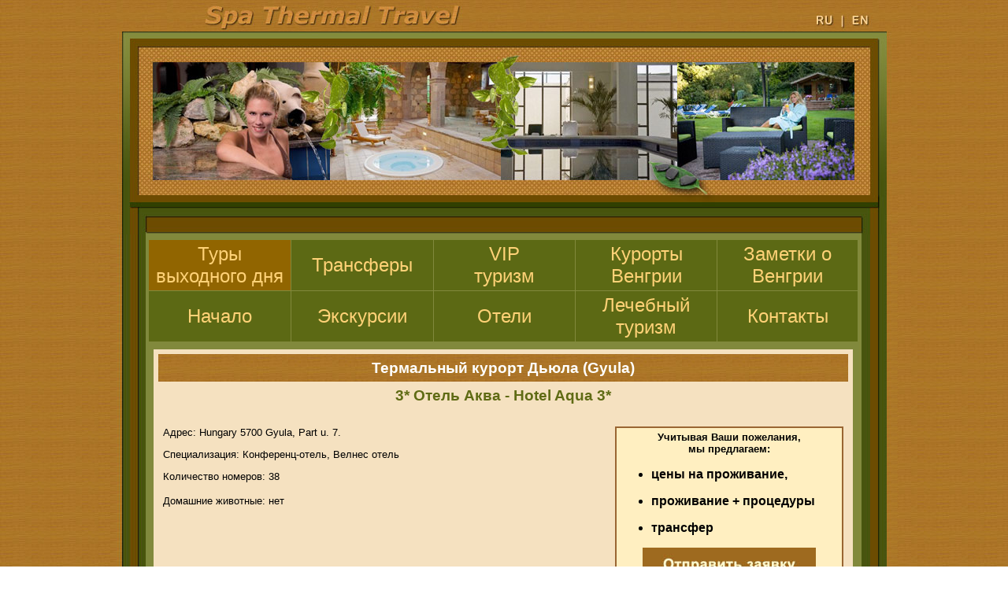

--- FILE ---
content_type: text/html
request_url: https://www.thermal.hu/gyula/hotel_aqua.htm
body_size: 22485
content:
<html>

<head>
<meta http-equiv="Content-Language" content="ru">
<meta name="viewport" content="width=device-width, initial-scale=1, maximum-scale=1">
<meta name="viewport" content="width=device-width, initial-scale=1, maximum-scale=1">
<meta name="GENERATOR" content="Microsoft FrontPage 6.0">
<script type="text/javascript" src="js/prototype.js"></script>
<script type="text/javascript" src="js/scriptaculous.js?load=effects"></script>
<script type="text/javascript" src="js/lightbox.js"></script>
<link rel="stylesheet" href="css/lightbox.css" type="text/css" media="screen" />

<meta name="ProgId" content="FrontPage.Editor.Document">
<meta http-equiv="Content-Type" content="text/html; charset=windows-1251">
<meta name="robots" content="index, follow, all">
<meta http-equiv="Content-Language" content="ru">
<meta name="viewport" content="width=device-width, initial-scale=1, maximum-scale=1">
<meta name="viewport" content="width=device-width, initial-scale=1, maximum-scale=1">
<link rel="icon" href="/favicon.ico" type="image/x-icon">
<link rel="shortcut icon" href="/favicon.ico" type="image/x-icon">
<meta NAME="description" CONTENT="Венгрия. ТЕРМАЛЬНЫЙ КУРОРТ ДЬЮЛА (Gyula). 3* Отель Аква - Hotel Aqua 3*. Лечение и отдых. ">
<meta NAME="keywords" CONTENT="Gyula, отдых, лечение, вода, оздоровление, номер, бронирование, отель, бассейн, сауна, ресторан, термал, Венгрия, спа, гостиница, апартаменты, экскурсии">
<title>Венгрия. ТЕРМАЛЬНЫЙ КУРОРТ ДЬЮЛА (Gyula). 3* Отель Аква - Hotel Aqua 3*</title>

<style>
<!--
h1
	{margin-top:1.0pt;
	margin-right:0cm;
	margin-bottom:0.0pt;
	margin-left:0cm;
	font-size:14.0pt;
	font-family:Arial;
	font-color:#ffffff;
	}
-->

<!--
h2
	{margin-top:1.0pt;
	margin-right:0cm;
	margin-bottom:3.0pt;
	margin-left:0cm;
	font-size:14.0pt;
	font-family:Arial;
	}
-->
<!--
h3
	{margin-top:3.0pt;
	margin-right:0cm;
	margin-bottom:3.0pt;
	margin-left:0cm;
	font-size:10.0pt;
	font-family:Arial;
	}
-->
<!--
h4
	{margin-top:3.0pt;
	margin-right:0cm;
	margin-bottom:3.0pt;
	margin-left:0cm;
	font-size:10.0pt;
	font-family:Arial;
	}
-->
<!--
h5
	{margin-top:3.0pt;
	margin-right:0cm;
	margin-bottom:3.0pt;
	margin-left:0cm;
	font-size:10.0pt;
	font-family:Arial;
	}
-->


</style>
<script type="text/javascript" src="http://www.thermal.hu/share42/share42.js"></script>
</head>

<body link="#800000" bgcolor="#FFFFFF" topmargin="0" background="../images/hatter.jpg" vlink="#996633" alink="#996633">
  <div align="center">
    <center>
  <table border="0" cellspacing="0" width="1000" cellpadding="0" style="border-collapse: collapse" bordercolor="#111111">
    <tr>
      <td width="100%"><font face="Arial">
      <img border="0" src="../images/top.jpg" width="1000" height="298"></font></td>
    </tr>
    <tr>
      <td width="100%">
      <table border="0" cellspacing="0" width="100%" cellpadding="0">
        <tr>
          <td width="33%" background="../images/left.jpg">
          <font face="Arial">
          <img border="0" src="../images/left.jpg" width="47" height="5"></font></td>
          <td width="33%" bgcolor="#81893C">
          <font face="Arial">
          <img border="0" src="../images/csik.jpg" width="904" height="3"></font></td>
          <td background="../images/right.jpg">
          <p align="right">
          <font face="Arial">
          <img border="0" src="../images/right.jpg" width="49" height="5"></font></td>
        </tr>
        <tr>
          <td background="../images/left.jpg" valign="top">&nbsp;</td>
          <td>
          <!--webbot bot="Include" U-Include="../felso_menu.htm" TAG="BODY" startspan -->

<div align="center">
	<table border="2" width="904" cellpadding="4" style="border-collapse: collapse" bordercolor="#81893C" bgcolor="#5C6914" cellspacing="0">
				<tr>
					<td width="20%" align="center" bgcolor="#916500">
					<font face="Arial" size="5" color="#FFD277">
					<a style="text-decoration: none" href="http://www.thermal.hu/excursion/17_weekend_bus_tours.htm">
					<span style="text-decoration: none"><font color="#FFD277">Туры выходного дня</font></span></a></font></td>
					<td width="20%" align="center"><font size="5" face="Arial">
					<a href="http://www.thermal.hu/taxi/index.htm" style="text-decoration: none">
					<span style="text-decoration: none"><font color="#FFD277">Трансферы</font></span></a></font></td>
					<td width="20%" align="center"><font size="5" face="Arial" style="text-decoration: none">
					<a href="http://www.thermal.hu/budapest/07_business_tourism.htm" style="text-decoration: none">
					<span style="text-decoration: none"><font color="#FFD277">VIP 
					<br>
					туризм</font></span></a></font></td>
					<td width="20%" align="center"><font size="5" face="Arial">
					<a href="http://www.thermal.hu/resorts_map.htm" style="text-decoration: none">
					<span style="text-decoration: none"><font color="#FFD277">
					Курорты<br>
					Венгрии</font></span></a></font></td>
					<td width="20%" align="center"><font size="5" face="Arial">
					<a href="http://www.thermal.hu/about_hungary/index.htm" style="text-decoration: none">
					<span style="text-decoration: none"><font color="#FFD277">
					Заметки о Венгрии</font></span></a></font></td>
				</tr>
				<tr>
					<td width="20%" align="center"><font size="5" face="Arial">
					<a href="http://www.thermal.hu" style="text-decoration: none">
					<span style="text-decoration: none"><font color="#FFD277">
					Начало</font></span></a></font></td>
					<td width="20%" align="center"><font size="5" face="Arial">
					<a href="http://www.thermal.hu/excursion/index.htm" style="text-decoration: none">
					<span style="text-decoration: none"><font color="#FFD277">
					Экскурсии</font></span></a></font></td>
					<td width="20%" align="center"><font size="5" face="Arial">
					<a href="http://www.thermal.hu/hotels.htm" style="text-decoration: none">
					<span style="text-decoration: none"><font color="#FFD277">
					Отели</font></span></a></font></td>
					<td width="20%" align="center"><font size="5" face="Arial">
					<a href="http://www.thermal.hu/medical.htm" style="text-decoration: none">
					<span style="text-decoration: none"><font color="#FFD277">
					Лечебный туризм</font></span></a></font></td>
					<td width="20%" align="center"><font size="5" face="Arial">
					<a href="http://www.thermal.hu/about_us.htm" style="text-decoration: none">
					<span style="text-decoration: none"><font color="#FFD277">
					Контакты</font></span></a></font></td>
				</tr>
			</table>
			</div>

<!--webbot bot="Include" endspan i-checksum="42612" --></td>
          <td background="../images/right.jpg">&nbsp;</td>
        </tr>
        <tr>
          <td background="../images/left.jpg" valign="top">&nbsp;</td>
          <td>
          <table border="7" cellspacing="0" width="100%" cellpadding="6" bordercolor="#81893C">
            <tr>
              <td width="100%" bgcolor="#F5E1C0">
<table cellSpacing="6" cellPadding="6" border="0" bordercolor="#C6E2FF" style="border-collapse: collapse" width="100%">
  <tr>
 <td vAlign="top" width="100%" bgcolor="#B38239" background="../images/hatter.jpg" height="23" align="center">
 <font face="Arial" size="4" color="#FFFFFF"><h1>Термальный курорт Дьюла (Gyula)</h1></font>
 </td>
  </tr>
  <tr>
    <td vAlign="top" width="100%" align="center">
    <span><strong>
    <font face="Arial" style="font-size: 12pt; font-family: Arial" color="#5F6B14"><h2>3* Отель Аква - Hotel Aqua 3*</h2></font></strong></span></td>
  </tr>
  <tr>
    <td vAlign="top" width="100%" align="right">
    <script type="text/javascript">share42('www.thermal.hu/share42/','','',150,20)</script></td>
  </tr>
  <tr>
    <td vAlign="top" width="102%">
    <font SIZE="2">
    
 <table border="0" cellpadding="0" cellspacing="0" style="border-collapse: collapse" bordercolor="#111111" width="100%" id="AutoNumber20">
   <tr>
     <td width="50%" valign="top">
    
 <span class="idlabel">
    
    <font SIZE="2">
    <p><font face="Arial">Адрес: Hungary 5700 Gyula, Part u. 7.</p>
    </font></b>
    <p><font face="Arial">Специализация: Конференц-отель, Велнес отель</font></p>
    <p><font face="Arial">Количество номеров: 38</font></p>
    </font>
    <p style="TEXT-ALIGN: left">
 <font face="Arial" size="2">Домашние животные: нет</font><p style="TEXT-ALIGN: left">
 &nbsp;<h2>&nbsp;</h2></td>
     <td width="50%" align="right" valign="top">
    <font SIZE="2">
    <span >
            <div align="right">
              <table border="2" cellpadding="4" cellspacing="0" style="border-collapse: collapse" bordercolor="#996633" width="290" bgcolor="#FFEFC1">
                <tr>
                  <td width="100%">
                  <p align="center"><b>
                  <font face="Arial" size="2">Учитывая 
                  Ваши пожелания, <br>
                  мы предлагаем:</font></b><ul>
                    <li>
                  <p align="left"><strong><font face="Arial">цены на проживание, </font></strong>
                    </li>
                    <li>
                  <p align="left"><strong><font face="Arial">проживание + процедуры</font></strong></li>
                    <li>
                  <p align="left"><strong><font face="Arial">трансфер</font></strong></li>
                  </ul>
                  <p align="center"><font face="Arial" size="2">
            <a href="#Отправить заявку">
                  <font color="#996633">
            <img border="0" src="../images/offer3.jpg" width="220" height="40"></font></a></font><p align="center">
                  <strong><font face="Arial">Мы предлагаем цены лучше
                  </font> <span>
                  <font face="Arial"><br>
                  On-line
                  </font> </span>
                  <font face="Arial">бронирования</font></strong></td>
                </tr>
              </table>
            </div>
            <div align="right">
              <table border="0" cellpadding="4" cellspacing="0" style="border-collapse: collapse" bordercolor="#111111" width="290">
                <tr>
                  <td width="100%" align="center">
        <font face="Arial" size="2">
            <a target="_self" href="http://www.booking.com/hotel/hu/aqua-gyula.ru.html?aid=339453&lang=ru">
            <img border="0" src="../images/booking-online1.jpg" alt="Забронировать отель через систему BOOKING.COM" width="220" height="40"></a></font><br>
    <font face="Arial" SIZE="2">
    
   <span>
                  через <strong>
                  booking.com</strong></span></font></td>
                </tr>
              </table>
    </div>
    </span>
    </font>
        &nbsp;</td>
   </tr>
 </table>
    </span>
    <span >
    <div align="center">
      <center>
    <table border="0" cellpadding="4" cellspacing="0" style="border-collapse: collapse" bordercolor="#111111">
      <tr>
        <td width="20%" align="center">
        <a href="images/Aqua-Hotel-Gyula1.jpg" rel="lightbox[roadtrip]">
        <img border="0" src="images/Aqua-Hotel-Gyula1s.jpg" width="90" height="60" alt="Термальный курорт Дьюла (Gyula). 3* Отель Аква - Hotel Aqua 3*"></a></td>
        <td width="20%" align="center">
    <font SIZE="2">
    
    <span >
        <a href="images/Aqua-Hotel-Gyula2.jpg" rel="lightbox[roadtrip]">
        <img border="0" src="images/Aqua-Hotel-Gyula2s.jpg" width="90" height="60" alt="Термальный курорт Дьюла (Gyula). 3* Отель Аква - Hotel Aqua 3*"></a></span></font></td>
        <td width="20%" align="center">
    <font SIZE="2">
    
    <span >
        <a href="images/Aqua-Hotel-Gyula3.jpg" rel="lightbox[roadtrip]">
        <img border="0" src="images/Aqua-Hotel-Gyula3s.jpg" width="90" height="60" alt="Термальный курорт Дьюла (Gyula). 3* Отель Аква - Hotel Aqua 3*"></a></span></font></td>
        <td width="20%" align="center">
    <font SIZE="2">
    
    <span >
        <a href="images/Aqua-Hotel-Gyula4.jpg" rel="lightbox[roadtrip]">
        <img border="0" src="images/Aqua-Hotel-Gyula4s.jpg" width="90" height="60" alt="Термальный курорт Дьюла (Gyula). 3* Отель Аква - Hotel Aqua 3*"></a></span></font></td>
        <td width="20%" align="center">
    <font SIZE="2">
    
    <span >
        <a href="images/Aqua-Hotel-Gyula5.jpg" rel="lightbox[roadtrip]">
        <img border="0" src="images/Aqua-Hotel-Gyula5s.jpg" width="90" height="60" alt="Термальный курорт Дьюла (Gyula). 3* Отель Аква - Hotel Aqua 3*"></a></span></font></td>
      </tr>
      <tr>
        <td width="20%" align="center">
    <font SIZE="2">
    
    <span >
        <a href="images/Aqua-Hotel-Gyula6.jpg" rel="lightbox[roadtrip]">
        <img border="0" src="images/Aqua-Hotel-Gyula6s.jpg" width="90" height="60" alt="Термальный курорт Дьюла (Gyula). 3* Отель Аква - Hotel Aqua 3*"></a></span></font></td>
        <td width="20%" align="center">
    <font SIZE="2">
    
    <span >
        <a href="images/Aqua-Hotel-Gyula7.jpg" rel="lightbox[roadtrip]">
        <img border="0" src="images/Aqua-Hotel-Gyula7s.jpg" width="90" height="60" alt="Термальный курорт Дьюла (Gyula). 3* Отель Аква - Hotel Aqua 3*"></a></span></font></td>
        <td width="20%" align="center">
    <font SIZE="2">
    
    <span >
        <a href="images/Aqua-Hotel-Gyula8.jpg" rel="lightbox[roadtrip]">
        <img border="0" src="images/Aqua-Hotel-Gyula8s.jpg" width="90" height="60" alt="Термальный курорт Дьюла (Gyula). 3* Отель Аква - Hotel Aqua 3*"></a></span></font></td>
        <td width="20%" align="center">
    <font SIZE="2">
    
    <span >
        <a href="images/Aqua-Hotel-Gyula9.jpg" rel="lightbox[roadtrip]">
        <img border="0" src="images/Aqua-Hotel-Gyula9s.jpg" width="90" height="60" alt="Термальный курорт Дьюла (Gyula). 3* Отель Аква - Hotel Aqua 3*"></a></span></font></td>
        <td width="20%" align="center">
    <font SIZE="2">
    
    <span >
        <a href="images/Aqua-Hotel-Gyula10.jpg" rel="lightbox[roadtrip]">
        <img border="0" src="images/Aqua-Hotel-Gyula10s.jpg" width="90" height="60" alt="Термальный курорт Дьюла (Gyula). 3* Отель Аква - Hotel Aqua 3*"></a></span></font></td>
      </tr>
      </table>
      </center>
    </div>
    </span>
    </font>
    <span >
    <span ><font SIZE="2" face="Arial">
    <b>
    <p>Описание</p>
    </b><span LANG="RU"><font SIZE="2">
    <p>Aqua Hotel *** находится в городе Дьюла в зеленой зоне, в тихом, 
    спокойном месте в 20 метрах от летнего входа Замковой Купальни (V&aacute;rf&uuml;rd&#337;).
    <br>
    В отеле 38 номеров:</p>
    <ul>
      <li>пять одноместных, </li>
      <li>7 стандартных двухместных ( без возможности дополнительной кровати)
      </li>
      <li>26 номеров повышенной комфортности </li>
      <li>Все номера оснащены кондиционерами. </li>
    </ul>
    <p>Aqua Hotel *** является идеальным местом для отдыха семей с маленькими 
    детьми и гостей прибывших в Дьюлайскую купальню. </p>
    <p>Для гостей отеля бесплатны парковка во дворе и беспроводный интернет</p>
    </font></span><b>
    </b>
    </font></span>
    </td>
  </tr>
  </table>
  <font face="Verdana" size="2">
<!--webbot bot="Include" U-Include="../order14.htm" TAG="BODY" startspan -->

                <div align="center">
                  <center>
          <font face="Arial" size="2">
</span></font>
          <table border="0" bordercolor="#D6D08B" width="450" id="AutoNumber18" cellpadding="0" style="border-collapse: collapse">
            <tr>
              <td width="100%" align="center">
              
                
                  &nbsp;</td>
            </tr>
          </table>
                  </center>
                </div>
                
<!--webbot bot="Include" endspan i-checksum="22820" --></font><table id="AutoNumber18" style="border-collapse: collapse; max-width: none; minwidth: none; maxwidth: none; boxsizing: content-box" borderColor="#111111" cellSpacing="0" cellPadding="0" width="100%" border="0">
  <tbody>
    <tr>
      <td width="100%">
      &nbsp;</td>
    </tr>
    <tr>
      <td width="100%" bgcolor="#6F8521">
      <!--webbot bot="Include" U-Include="../also_menu.htm" TAG="BODY" startspan -->

<table border="0" width="100%" cellpadding="16" style="border-collapse: collapse" bgcolor="#81893C">
	<tr>
		<td width="746" valign="top" rowspan="2">
		<p align="left">
		<span lang="ru"><b><font face="Arial" color="#FFFFFF" size="6">
		Контакты:</font></b></span></p>
		<p align="left"><font face="Arial" color="#FFFFFF">+ 3630 3510372 <br>
		+ 3630 3510369</font></p>
		<p align="left"><font face="Arial" color="#FFFFFF">
		<a style="text-decoration: none" href="mailto:spa@thermal.hu"><font color="#FFFFFF">spa@thermal.hu</font></a><br>
		<font color="#FFFFFF">
		<a style="text-decoration: none" href="mailto:thermal.hungary@gmail.com">
		<font color="#FFFFFF">thermal.hungary@gmail.com</font></a></font></font></p>
		<p><font face="Arial" color="#FFFFFF">Название фирмы:	Spa Thermal Travel Ltd.
		<br>
		Почтовый адрес:	Hungary 8600 Siofok, Vak Bottyan u. 32.<br>
		Номер лицензии:	U-001568
<br>
		Номер регистрации:	14-09-314248<br>
		Налоговый номер:	24958952-2-14<br>
		<br>
		Банк: 
K&H Bank Zrt,
<br>
		Адрес банка: H-1095, Budapest, Lechner &Ouml;d&ouml;n fasor 9.
<br>
		Номер счета (EUR): HU 54 10403923-50526870-82721016
<br>
		SWIFT: OKHBHUHB</font></p>
		</td>
		<td width="36%" valign="top">
		<p align="center">
		<a href="https://www.facebook.com/profile.php?id=100083135688661">
		<img border="0" src="../images/icon-fb60.jpg" width="60" height="60" alt="Страница Spa Thermal Travel в Фейсбуке"></a><a href="https://www.instagram.com/otdyh_v_vengrii/"><img border="0" src="../images/icon-instagram60.jpg" width="60" height="60" alt="Присоединяйтесь к нашей странице в Инстаграме otdyh_v_vengrii"></a><a href="https://t.me/balaton_holiday"><img border="0" src="../images/icon-telegram60.jpg" width="60" height="60"></a><a href="http://payment.thermal.hu/"><img border="0" src="../images/payment60.jpg" width="60" height="60" alt="Оплата онлайн банкоской картой"></a></td>
	</tr>
	<tr>
		<td width="36%" valign="top" height="294">
		<p align="center"><b><font face="Arial" color="#FFFFFF" size="4">
		<span lang="ru"><a style="text-decoration: none" href="http://payment.thermal.hu/">
		<font color="#FFFFFF">Оплата онлайн</font></a></span></font></b></p>
		<p align="center">
		<a href="http://payment.thermal.hu/">
		<img border="0" src="../images/icon-barion.jpg" width="150" height="59"></a><br>
		<a href="http://payment.thermal.hu/">
		<img border="0" src="../images/icon-master1.jpg" width="150" height="61"></a><br>
		<a href="http://payment.thermal.hu/">
		<img border="0" src="../images/icon-visa1.jpg" width="150" height="51"></a><p align="center">
		<font size="2" color="#FFFFFF" face="Arial">
		<a href="http://www.thermal.hu/BARION/ASZF_hu.pdf" style="text-decoration: none">
		<font color="#FFFFFF">&Aacute;SZF Условия и Положения
</font></a><br>
		<a href="http://www.thermal.hu/Adatvedelmi_nyilatkozat_2018_thermal_hu.pdf" style="text-decoration: none">
		<font color="#FFFFFF">Положение о предоставлении персональных данных</font></a></font></td>
	</tr>
</table>

<!--webbot bot="Include" endspan i-checksum="6538" --></td>
    </tr>
    </table>

              </td>
            </tr>
          </table>
          </td>
          <td background="../images/right.jpg">&nbsp;</td>
        </tr>
        </table>
      </td>
    </tr>
  </table>

    </center>
  </div>

<div align="center">
  <p align="left"><font face="Arial"><span ><!-- Start of StatCounter Code -->
<script type="text/javascript">
var sc_project=4529857; 
var sc_invisible=0; 
var sc_partition=34; 
var sc_click_stat=1; 
var sc_security="bb5feaaa"; 
  </script>

<script type="text/javascript" src="http://www.statcounter.com/counter/counter.js"></script><noscript>
  <div class="statcounter"><a title="latogato szamlalo" href="http://www.statcounter.hu/" target="_blank"><img class="statcounter" src="http://c.statcounter.com/4529857/0/bb5feaaa/0/" alt="latogato szamlalo"></a></div></noscript>
<!-- End of StatCounter Code -->&nbsp;<!--TOPCAT.RU button-->&nbsp;
<!--TOPCAT.RU button--></span></font></div>
<!-- HotLog -->
<script type="text/javascript" language="javascript">
hotlog_js="1.0"; hotlog_r=""+Math.random()+"&s=2130973&im=81&r="+
escape(document.referrer)+"&pg="+escape(window.location.href);
  </script>
<script type="text/javascript" language="javascript1.1">
hotlog_js="1.1"; hotlog_r+="&j="+(navigator.javaEnabled()?"Y":"N");
  </script>
<script type="text/javascript" language="javascript1.2">
hotlog_js="1.2"; hotlog_r+="&wh="+screen.width+"x"+screen.height+"&px="+
(((navigator.appName.substring(0,3)=="Mic"))?screen.colorDepth:screen.pixelDepth);
  </script>
<script type="text/javascript" language="javascript1.3">
hotlog_js="1.3";
  </script>
<script type="text/javascript" language="javascript">
hotlog_r+="&js="+hotlog_js;
document.write('<a href="http://click.hotlog.ru/?2130973" target="_blank"><img '+
'src="http://hit37.hotlog.ru/cgi-bin/hotlog/count?'+
hotlog_r+'" border="0" width="88" height="31" alt="HotLog"><\/a>');
  </script>
<noscript>
  <a href="http://click.hotlog.ru/?2130973" target="_blank"><img
src="http://hit37.hotlog.ru/cgi-bin/hotlog/count?s=2130973&im=81" border="0"
width="88" height="31" alt="HotLog"></a></noscript>
<!-- /HotLog -->

<!-- Yandex.Metrika counter -->
<div style="display:none;"><script type="text/javascript">
(function(w, c) {
    (w[c] = w[c] || []).push(function() {
        try {
            w.yaCounter4559731 = new Ya.Metrika(4559731);
             yaCounter4559731.clickmap(true);
             yaCounter4559731.trackLinks(true);
        
        } catch(e) { }
    });
})(window, 'yandex_metrika_callbacks');
  </script></div>
<script src="http://mc.yandex.ru/metrika/watch.js" type="text/javascript" defer="defer"></script>
<noscript>
  <img src="http://mc.yandex.ru/watch/4559731" style="position:absolute; left:-9999px;" alt="" /></noscript>
<!-- /Yandex.Metrika counter -->
</body>

</html>

--- FILE ---
content_type: text/javascript
request_url: https://www.thermal.hu/gyula/js/scriptaculous.js?load=effects
body_size: 1080
content:
// Copyright (c) 2006 Russany (http://x-sd.ru, http://x-sd.ru/)
var Scriptaculous = {
  Version: '1.5.1',
  require: function(libraryName) {
    // inserting via DOM fails in Safari 2.0, so brute force approach
    document.write('<script type="text/javascript" src="'+libraryName+'"></script>');
  },
  load: function() {
    if((typeof Prototype=='undefined') ||
      parseFloat(Prototype.Version.split(".")[0] + "." +
                 Prototype.Version.split(".")[1]) < 1.4)
      throw("script.aculo.us requires the Prototype JavaScript framework >= 1.4.0");
    
    $A(document.getElementsByTagName("script")).findAll( function(s) {
      return (s.src && s.src.match(/scriptaculous\.js(\?.*)?$/))
    }).each( function(s) {
      var path = s.src.replace(/scriptaculous\.js(\?.*)?$/,'');
      var includes = s.src.match(/\?.*load=([a-z,]*)/);
      (includes ? includes[1] : 'builder,effects,dragdrop,controls,slider').split(',').each(
       function(include) { Scriptaculous.require(path+include+'.js') });
    });
  }
}

Scriptaculous.load();
